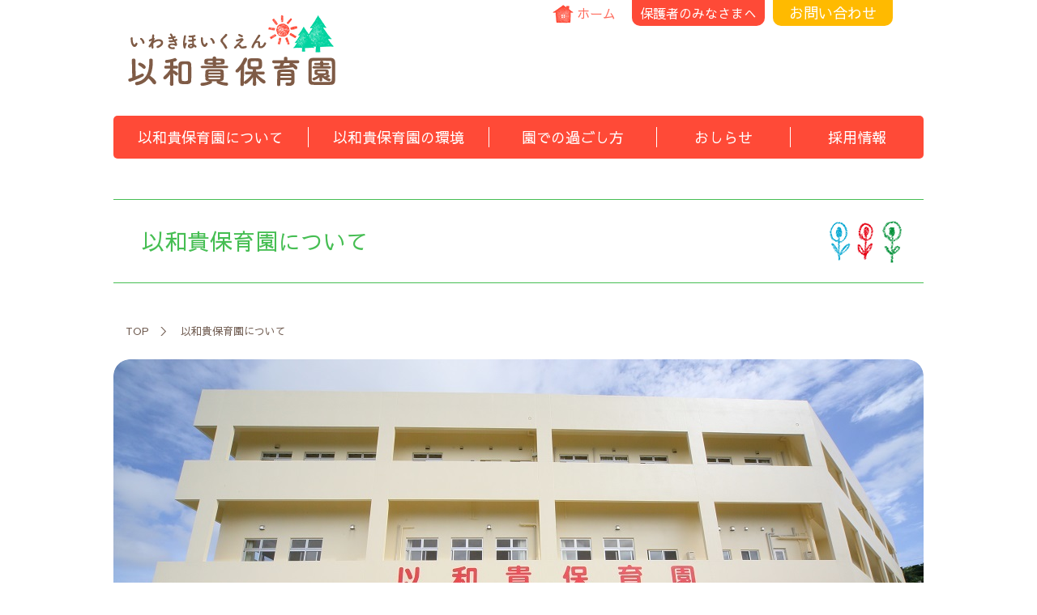

--- FILE ---
content_type: text/html; charset=UTF-8
request_url: https://hoikuen.iwakikai.net/about/
body_size: 6529
content:
<!DOCTYPE HTML>
<html lang="ja">
<head>
<meta http-equiv="Content-Type" content="text/html; charset=UTF-8">
<!--[if IE]>
<meta http-equiv="X-UA-Compatible" content="IE=Edge,chrome=1">
<![endif]-->
<meta name="viewport" content="width=1020">
<!-- WordPressのjQueryを読み込ませない -->
<meta name="format-detection" content="telephone=no">
<link rel="canonical" href="https://hoikuen.iwakikai.net/">
<link rel="stylesheet" href="https://hoikuen.iwakikai.net/admindir/wp-content/themes/hoikuen/jquery.bxslider.css">
<link href="https://maxcdn.bootstrapcdn.com/font-awesome/4.7.0/css/font-awesome.min.css" rel="stylesheet" integrity="sha384-wvfXpqpZZVQGK6TAh5PVlGOfQNHSoD2xbE+QkPxCAFlNEevoEH3Sl0sibVcOQVnN" crossorigin="anonymous">
<link rel="stylesheet" href="https://hoikuen.iwakikai.net/admindir/wp-content/themes/hoikuen/reset.css">
<link rel="stylesheet" href="https://hoikuen.iwakikai.net/admindir/wp-content/themes/hoikuen/style.css">
<link rel="alternate" type="application/rss+xml" title="RSS2.0" href="https://hoikuen.iwakikai.net/feed/">
<link rel="alternate" type="application/rss+xml" title="Atom" href="https://hoikuen.iwakikai.net/feed/atom/">
<link rel="prerender" href="https://hoikuen.iwakikai.net">
<!-- Google Analytics -->
<script>
window.ga=window.ga||function(){(ga.q=ga.q||[]).push(arguments)};ga.l=+new Date;
ga('create', 'UA-70747533-1', 'auto');
ga('send', 'pageview');
</script>
<script async src='//www.google-analytics.com/analytics.js'></script>
<!-- Google Analytics -->


<!--[if lt IE 9]>
<script src="https://hoikuen.iwakikai.net/admindir/wp-content/themes/hoikuen/js/html5shiv.js"></script>
<script src="https://hoikuen.iwakikai.net/admindir/wp-content/themes/hoikuen/js/respond.min.js"></script>
<![endif]-->
<title>以和貴保育園について  |  以和貴保育園</title>
<meta name='robots' content='max-image-preview:large' />
<script type="text/javascript">
/* <![CDATA[ */
window._wpemojiSettings = {"baseUrl":"https:\/\/s.w.org\/images\/core\/emoji\/15.0.3\/72x72\/","ext":".png","svgUrl":"https:\/\/s.w.org\/images\/core\/emoji\/15.0.3\/svg\/","svgExt":".svg","source":{"concatemoji":"https:\/\/hoikuen.iwakikai.net\/admindir\/wp-includes\/js\/wp-emoji-release.min.js"}};
/*! This file is auto-generated */
!function(i,n){var o,s,e;function c(e){try{var t={supportTests:e,timestamp:(new Date).valueOf()};sessionStorage.setItem(o,JSON.stringify(t))}catch(e){}}function p(e,t,n){e.clearRect(0,0,e.canvas.width,e.canvas.height),e.fillText(t,0,0);var t=new Uint32Array(e.getImageData(0,0,e.canvas.width,e.canvas.height).data),r=(e.clearRect(0,0,e.canvas.width,e.canvas.height),e.fillText(n,0,0),new Uint32Array(e.getImageData(0,0,e.canvas.width,e.canvas.height).data));return t.every(function(e,t){return e===r[t]})}function u(e,t,n){switch(t){case"flag":return n(e,"\ud83c\udff3\ufe0f\u200d\u26a7\ufe0f","\ud83c\udff3\ufe0f\u200b\u26a7\ufe0f")?!1:!n(e,"\ud83c\uddfa\ud83c\uddf3","\ud83c\uddfa\u200b\ud83c\uddf3")&&!n(e,"\ud83c\udff4\udb40\udc67\udb40\udc62\udb40\udc65\udb40\udc6e\udb40\udc67\udb40\udc7f","\ud83c\udff4\u200b\udb40\udc67\u200b\udb40\udc62\u200b\udb40\udc65\u200b\udb40\udc6e\u200b\udb40\udc67\u200b\udb40\udc7f");case"emoji":return!n(e,"\ud83d\udc26\u200d\u2b1b","\ud83d\udc26\u200b\u2b1b")}return!1}function f(e,t,n){var r="undefined"!=typeof WorkerGlobalScope&&self instanceof WorkerGlobalScope?new OffscreenCanvas(300,150):i.createElement("canvas"),a=r.getContext("2d",{willReadFrequently:!0}),o=(a.textBaseline="top",a.font="600 32px Arial",{});return e.forEach(function(e){o[e]=t(a,e,n)}),o}function t(e){var t=i.createElement("script");t.src=e,t.defer=!0,i.head.appendChild(t)}"undefined"!=typeof Promise&&(o="wpEmojiSettingsSupports",s=["flag","emoji"],n.supports={everything:!0,everythingExceptFlag:!0},e=new Promise(function(e){i.addEventListener("DOMContentLoaded",e,{once:!0})}),new Promise(function(t){var n=function(){try{var e=JSON.parse(sessionStorage.getItem(o));if("object"==typeof e&&"number"==typeof e.timestamp&&(new Date).valueOf()<e.timestamp+604800&&"object"==typeof e.supportTests)return e.supportTests}catch(e){}return null}();if(!n){if("undefined"!=typeof Worker&&"undefined"!=typeof OffscreenCanvas&&"undefined"!=typeof URL&&URL.createObjectURL&&"undefined"!=typeof Blob)try{var e="postMessage("+f.toString()+"("+[JSON.stringify(s),u.toString(),p.toString()].join(",")+"));",r=new Blob([e],{type:"text/javascript"}),a=new Worker(URL.createObjectURL(r),{name:"wpTestEmojiSupports"});return void(a.onmessage=function(e){c(n=e.data),a.terminate(),t(n)})}catch(e){}c(n=f(s,u,p))}t(n)}).then(function(e){for(var t in e)n.supports[t]=e[t],n.supports.everything=n.supports.everything&&n.supports[t],"flag"!==t&&(n.supports.everythingExceptFlag=n.supports.everythingExceptFlag&&n.supports[t]);n.supports.everythingExceptFlag=n.supports.everythingExceptFlag&&!n.supports.flag,n.DOMReady=!1,n.readyCallback=function(){n.DOMReady=!0}}).then(function(){return e}).then(function(){var e;n.supports.everything||(n.readyCallback(),(e=n.source||{}).concatemoji?t(e.concatemoji):e.wpemoji&&e.twemoji&&(t(e.twemoji),t(e.wpemoji)))}))}((window,document),window._wpemojiSettings);
/* ]]> */
</script>
<style id='wp-emoji-styles-inline-css' type='text/css'>

	img.wp-smiley, img.emoji {
		display: inline !important;
		border: none !important;
		box-shadow: none !important;
		height: 1em !important;
		width: 1em !important;
		margin: 0 0.07em !important;
		vertical-align: -0.1em !important;
		background: none !important;
		padding: 0 !important;
	}
</style>
<link rel='stylesheet' id='wp-block-library-css' href='https://hoikuen.iwakikai.net/admindir/wp-includes/css/dist/block-library/style.min.css' type='text/css' media='all' />
<style id='classic-theme-styles-inline-css' type='text/css'>
/*! This file is auto-generated */
.wp-block-button__link{color:#fff;background-color:#32373c;border-radius:9999px;box-shadow:none;text-decoration:none;padding:calc(.667em + 2px) calc(1.333em + 2px);font-size:1.125em}.wp-block-file__button{background:#32373c;color:#fff;text-decoration:none}
</style>
<style id='global-styles-inline-css' type='text/css'>
:root{--wp--preset--aspect-ratio--square: 1;--wp--preset--aspect-ratio--4-3: 4/3;--wp--preset--aspect-ratio--3-4: 3/4;--wp--preset--aspect-ratio--3-2: 3/2;--wp--preset--aspect-ratio--2-3: 2/3;--wp--preset--aspect-ratio--16-9: 16/9;--wp--preset--aspect-ratio--9-16: 9/16;--wp--preset--color--black: #000000;--wp--preset--color--cyan-bluish-gray: #abb8c3;--wp--preset--color--white: #ffffff;--wp--preset--color--pale-pink: #f78da7;--wp--preset--color--vivid-red: #cf2e2e;--wp--preset--color--luminous-vivid-orange: #ff6900;--wp--preset--color--luminous-vivid-amber: #fcb900;--wp--preset--color--light-green-cyan: #7bdcb5;--wp--preset--color--vivid-green-cyan: #00d084;--wp--preset--color--pale-cyan-blue: #8ed1fc;--wp--preset--color--vivid-cyan-blue: #0693e3;--wp--preset--color--vivid-purple: #9b51e0;--wp--preset--gradient--vivid-cyan-blue-to-vivid-purple: linear-gradient(135deg,rgba(6,147,227,1) 0%,rgb(155,81,224) 100%);--wp--preset--gradient--light-green-cyan-to-vivid-green-cyan: linear-gradient(135deg,rgb(122,220,180) 0%,rgb(0,208,130) 100%);--wp--preset--gradient--luminous-vivid-amber-to-luminous-vivid-orange: linear-gradient(135deg,rgba(252,185,0,1) 0%,rgba(255,105,0,1) 100%);--wp--preset--gradient--luminous-vivid-orange-to-vivid-red: linear-gradient(135deg,rgba(255,105,0,1) 0%,rgb(207,46,46) 100%);--wp--preset--gradient--very-light-gray-to-cyan-bluish-gray: linear-gradient(135deg,rgb(238,238,238) 0%,rgb(169,184,195) 100%);--wp--preset--gradient--cool-to-warm-spectrum: linear-gradient(135deg,rgb(74,234,220) 0%,rgb(151,120,209) 20%,rgb(207,42,186) 40%,rgb(238,44,130) 60%,rgb(251,105,98) 80%,rgb(254,248,76) 100%);--wp--preset--gradient--blush-light-purple: linear-gradient(135deg,rgb(255,206,236) 0%,rgb(152,150,240) 100%);--wp--preset--gradient--blush-bordeaux: linear-gradient(135deg,rgb(254,205,165) 0%,rgb(254,45,45) 50%,rgb(107,0,62) 100%);--wp--preset--gradient--luminous-dusk: linear-gradient(135deg,rgb(255,203,112) 0%,rgb(199,81,192) 50%,rgb(65,88,208) 100%);--wp--preset--gradient--pale-ocean: linear-gradient(135deg,rgb(255,245,203) 0%,rgb(182,227,212) 50%,rgb(51,167,181) 100%);--wp--preset--gradient--electric-grass: linear-gradient(135deg,rgb(202,248,128) 0%,rgb(113,206,126) 100%);--wp--preset--gradient--midnight: linear-gradient(135deg,rgb(2,3,129) 0%,rgb(40,116,252) 100%);--wp--preset--font-size--small: 13px;--wp--preset--font-size--medium: 20px;--wp--preset--font-size--large: 36px;--wp--preset--font-size--x-large: 42px;--wp--preset--spacing--20: 0.44rem;--wp--preset--spacing--30: 0.67rem;--wp--preset--spacing--40: 1rem;--wp--preset--spacing--50: 1.5rem;--wp--preset--spacing--60: 2.25rem;--wp--preset--spacing--70: 3.38rem;--wp--preset--spacing--80: 5.06rem;--wp--preset--shadow--natural: 6px 6px 9px rgba(0, 0, 0, 0.2);--wp--preset--shadow--deep: 12px 12px 50px rgba(0, 0, 0, 0.4);--wp--preset--shadow--sharp: 6px 6px 0px rgba(0, 0, 0, 0.2);--wp--preset--shadow--outlined: 6px 6px 0px -3px rgba(255, 255, 255, 1), 6px 6px rgba(0, 0, 0, 1);--wp--preset--shadow--crisp: 6px 6px 0px rgba(0, 0, 0, 1);}:where(.is-layout-flex){gap: 0.5em;}:where(.is-layout-grid){gap: 0.5em;}body .is-layout-flex{display: flex;}.is-layout-flex{flex-wrap: wrap;align-items: center;}.is-layout-flex > :is(*, div){margin: 0;}body .is-layout-grid{display: grid;}.is-layout-grid > :is(*, div){margin: 0;}:where(.wp-block-columns.is-layout-flex){gap: 2em;}:where(.wp-block-columns.is-layout-grid){gap: 2em;}:where(.wp-block-post-template.is-layout-flex){gap: 1.25em;}:where(.wp-block-post-template.is-layout-grid){gap: 1.25em;}.has-black-color{color: var(--wp--preset--color--black) !important;}.has-cyan-bluish-gray-color{color: var(--wp--preset--color--cyan-bluish-gray) !important;}.has-white-color{color: var(--wp--preset--color--white) !important;}.has-pale-pink-color{color: var(--wp--preset--color--pale-pink) !important;}.has-vivid-red-color{color: var(--wp--preset--color--vivid-red) !important;}.has-luminous-vivid-orange-color{color: var(--wp--preset--color--luminous-vivid-orange) !important;}.has-luminous-vivid-amber-color{color: var(--wp--preset--color--luminous-vivid-amber) !important;}.has-light-green-cyan-color{color: var(--wp--preset--color--light-green-cyan) !important;}.has-vivid-green-cyan-color{color: var(--wp--preset--color--vivid-green-cyan) !important;}.has-pale-cyan-blue-color{color: var(--wp--preset--color--pale-cyan-blue) !important;}.has-vivid-cyan-blue-color{color: var(--wp--preset--color--vivid-cyan-blue) !important;}.has-vivid-purple-color{color: var(--wp--preset--color--vivid-purple) !important;}.has-black-background-color{background-color: var(--wp--preset--color--black) !important;}.has-cyan-bluish-gray-background-color{background-color: var(--wp--preset--color--cyan-bluish-gray) !important;}.has-white-background-color{background-color: var(--wp--preset--color--white) !important;}.has-pale-pink-background-color{background-color: var(--wp--preset--color--pale-pink) !important;}.has-vivid-red-background-color{background-color: var(--wp--preset--color--vivid-red) !important;}.has-luminous-vivid-orange-background-color{background-color: var(--wp--preset--color--luminous-vivid-orange) !important;}.has-luminous-vivid-amber-background-color{background-color: var(--wp--preset--color--luminous-vivid-amber) !important;}.has-light-green-cyan-background-color{background-color: var(--wp--preset--color--light-green-cyan) !important;}.has-vivid-green-cyan-background-color{background-color: var(--wp--preset--color--vivid-green-cyan) !important;}.has-pale-cyan-blue-background-color{background-color: var(--wp--preset--color--pale-cyan-blue) !important;}.has-vivid-cyan-blue-background-color{background-color: var(--wp--preset--color--vivid-cyan-blue) !important;}.has-vivid-purple-background-color{background-color: var(--wp--preset--color--vivid-purple) !important;}.has-black-border-color{border-color: var(--wp--preset--color--black) !important;}.has-cyan-bluish-gray-border-color{border-color: var(--wp--preset--color--cyan-bluish-gray) !important;}.has-white-border-color{border-color: var(--wp--preset--color--white) !important;}.has-pale-pink-border-color{border-color: var(--wp--preset--color--pale-pink) !important;}.has-vivid-red-border-color{border-color: var(--wp--preset--color--vivid-red) !important;}.has-luminous-vivid-orange-border-color{border-color: var(--wp--preset--color--luminous-vivid-orange) !important;}.has-luminous-vivid-amber-border-color{border-color: var(--wp--preset--color--luminous-vivid-amber) !important;}.has-light-green-cyan-border-color{border-color: var(--wp--preset--color--light-green-cyan) !important;}.has-vivid-green-cyan-border-color{border-color: var(--wp--preset--color--vivid-green-cyan) !important;}.has-pale-cyan-blue-border-color{border-color: var(--wp--preset--color--pale-cyan-blue) !important;}.has-vivid-cyan-blue-border-color{border-color: var(--wp--preset--color--vivid-cyan-blue) !important;}.has-vivid-purple-border-color{border-color: var(--wp--preset--color--vivid-purple) !important;}.has-vivid-cyan-blue-to-vivid-purple-gradient-background{background: var(--wp--preset--gradient--vivid-cyan-blue-to-vivid-purple) !important;}.has-light-green-cyan-to-vivid-green-cyan-gradient-background{background: var(--wp--preset--gradient--light-green-cyan-to-vivid-green-cyan) !important;}.has-luminous-vivid-amber-to-luminous-vivid-orange-gradient-background{background: var(--wp--preset--gradient--luminous-vivid-amber-to-luminous-vivid-orange) !important;}.has-luminous-vivid-orange-to-vivid-red-gradient-background{background: var(--wp--preset--gradient--luminous-vivid-orange-to-vivid-red) !important;}.has-very-light-gray-to-cyan-bluish-gray-gradient-background{background: var(--wp--preset--gradient--very-light-gray-to-cyan-bluish-gray) !important;}.has-cool-to-warm-spectrum-gradient-background{background: var(--wp--preset--gradient--cool-to-warm-spectrum) !important;}.has-blush-light-purple-gradient-background{background: var(--wp--preset--gradient--blush-light-purple) !important;}.has-blush-bordeaux-gradient-background{background: var(--wp--preset--gradient--blush-bordeaux) !important;}.has-luminous-dusk-gradient-background{background: var(--wp--preset--gradient--luminous-dusk) !important;}.has-pale-ocean-gradient-background{background: var(--wp--preset--gradient--pale-ocean) !important;}.has-electric-grass-gradient-background{background: var(--wp--preset--gradient--electric-grass) !important;}.has-midnight-gradient-background{background: var(--wp--preset--gradient--midnight) !important;}.has-small-font-size{font-size: var(--wp--preset--font-size--small) !important;}.has-medium-font-size{font-size: var(--wp--preset--font-size--medium) !important;}.has-large-font-size{font-size: var(--wp--preset--font-size--large) !important;}.has-x-large-font-size{font-size: var(--wp--preset--font-size--x-large) !important;}
:where(.wp-block-post-template.is-layout-flex){gap: 1.25em;}:where(.wp-block-post-template.is-layout-grid){gap: 1.25em;}
:where(.wp-block-columns.is-layout-flex){gap: 2em;}:where(.wp-block-columns.is-layout-grid){gap: 2em;}
:root :where(.wp-block-pullquote){font-size: 1.5em;line-height: 1.6;}
</style>
<link rel="https://api.w.org/" href="https://hoikuen.iwakikai.net/wp-json/" /><link rel="alternate" title="JSON" type="application/json" href="https://hoikuen.iwakikai.net/wp-json/wp/v2/pages/14" /><link rel="canonical" href="https://hoikuen.iwakikai.net/about/" />
<link rel='shortlink' href='https://hoikuen.iwakikai.net/?p=14' />
<link rel="alternate" title="oEmbed (JSON)" type="application/json+oembed" href="https://hoikuen.iwakikai.net/wp-json/oembed/1.0/embed?url=https%3A%2F%2Fhoikuen.iwakikai.net%2Fabout%2F" />
<link rel="alternate" title="oEmbed (XML)" type="text/xml+oembed" href="https://hoikuen.iwakikai.net/wp-json/oembed/1.0/embed?url=https%3A%2F%2Fhoikuen.iwakikai.net%2Fabout%2F&#038;format=xml" />
<link rel="icon" href="https://hoikuen.iwakikai.net/admindir/wp-content/uploads/2020/04/cropped-2820fc09a638ba6f834177785d2259d7-32x32.png" sizes="32x32" />
<link rel="icon" href="https://hoikuen.iwakikai.net/admindir/wp-content/uploads/2020/04/cropped-2820fc09a638ba6f834177785d2259d7-192x192.png" sizes="192x192" />
<link rel="apple-touch-icon" href="https://hoikuen.iwakikai.net/admindir/wp-content/uploads/2020/04/cropped-2820fc09a638ba6f834177785d2259d7-180x180.png" />
<meta name="msapplication-TileImage" content="https://hoikuen.iwakikai.net/admindir/wp-content/uploads/2020/04/cropped-2820fc09a638ba6f834177785d2259d7-270x270.png" />
</head>
<body class="page-template-default page page-id-14 page-parent">
<header id="header" class="l-header">
<div class="header-inner">
<h1 class="l-header-logo"><a href="https://hoikuen.iwakikai.net"><img src="https://hoikuen.iwakikai.net/admindir/wp-content/themes/hoikuen/images/common/hd-logo.png" alt="以和貴保育園"></a></h1>
<ul class="l-lo-nav u-d-pc">
<li><a href="https://hoikuen.iwakikai.net">ホーム</a></li>
<li><a href="https://hoikuen.iwakikai.net/guardian/">保護者のみなさまへ</a></li>
<li><a href="https://hoikuen.iwakikai.net/contact/">お問い合わせ</a></li>
</ul>
<div class="navToggle u-d-sp">
<span></span><span></span><span></span><span>MENU</span>
</div><!-- navToggle -->
</div><!-- header-inner -->
</header>

<nav class="l-gl-nav u-d-pc">
<ul>
<li><a href="https://hoikuen.iwakikai.net/about/"><span>以和貴保育園について</span></a></li>
<li><a href="https://hoikuen.iwakikai.net/environment/"><span>以和貴保育園の環境</span></a></li>
<li><a href="https://hoikuen.iwakikai.net/spend/"><span>園での過ごし方</span></a></li>
<li><a href="https://hoikuen.iwakikai.net/category/news/"><span>おしらせ</span></a></li>
<li><a href="https://iwakikai.net/recruit/#iwakinursery01" target="_blank"><span>採用情報</span></a></li>
</ul>
</nav>

<nav class="globalMenuSp u-d-sp">
<ul>
<li><a href="https://hoikuen.iwakikai.net/about/"><span>以和貴保育園について</span></a></li>
<li><a href="https://hoikuen.iwakikai.net/environment/"><span>以和貴保育園の環境</span></a></li>
<li><a href="https://hoikuen.iwakikai.net/spend/"><span>園での過ごし方</span></a></li>
<li><a href="https://iwakikai.net/recruit/#iwakinursery01" target="_blank"><span>採用情報</span></a></li>
<li><a href="https://hoikuen.iwakikai.net/news/"><span>保育園からのおしらせ</span></a></li>
<li><a href="https://hoikuen.iwakikai.net/guardian/"><span>保護者のみなさまへ</span></a></li>
<li><a href="https://hoikuen.iwakikai.net/about/access/"><span>アクセス</span></a></li>
<li><a href="https://hoikuen.iwakikai.net/contact/"><span>お問い合わせ</span></a></li>
<li><a href="https://iwakikai.net/privacypolicy" target="_blank"><span>プライバシーポリシー</span></a></li>
<li><a href="https://hoikuen.iwakikai.net/sitemap/"><span>サイトマップ</span></a></li>
</ul>
</nav>
<div class="l-cat-tit">
<h2 class="c-hl2-2">以和貴保育園について</h2>
</div><!-- /l-cat-tit -->

<ul class="l-breadcrumb u-cf u-d-pc"><li ><a href="https://hoikuen.iwakikai.net/" class="home"><span>TOP</span></a></li><li><span>以和貴保育園について</span></li></ul>
<div class="l-main layer about">
<p class="l-cat-img"><img decoding="async" src="https://hoikuen.iwakikai.net/admindir/wp-content/themes/hoikuen/images/about/cat-img.png" alt="以和貴保育園について"></p>
<ul class="l-index-menu02">
<li><a href="/about/important/"><img decoding="async" src="https://hoikuen.iwakikai.net/admindir/wp-content/themes/hoikuen/images/index/index-img04.png" alt="大切にしていること"><br><span>大切にしていること</span></a></li>
<li><a href="/about/overview/"><img decoding="async" src="https://hoikuen.iwakikai.net/admindir/wp-content/themes/hoikuen/images/index/index-img05.png" alt="保育園概要"><br><span>保育園概要</span></a></li>
<li><a href="/about/health-safety/"><img decoding="async" src="https://hoikuen.iwakikai.net/admindir/wp-content/themes/hoikuen/images/index/index-img06.png" alt="安全衛生への取り組み"><br><span>安全衛生への取り組み</span></a></li>
<li><a href="/about/access/"><img decoding="async" src="https://hoikuen.iwakikai.net/admindir/wp-content/themes/hoikuen/images/index/index-img07.png" alt="アクセス"><br><span>アクセス</span></a></li>
<li><a href="/about/faq/"><img decoding="async" src="https://hoikuen.iwakikai.net/admindir/wp-content/themes/hoikuen/images/index/index-img08.png" alt="よくあるご質問"><br><span>よくあるご質問</span></a></li>
<li><a href="/admindir/wp-content/themes/hoikuen/pdf/R6Guide.pdf" target="_blank" rel="noopener"><img decoding="async" src="https://hoikuen.iwakikai.net/admindir/wp-content/themes/hoikuen/images/index/index-img16.png" alt="重要事項説明書" /><br><span>重要事項説明書</span></a></li>
</ul>


</div><!-- /l-main -->
<p class="l-page-top"><a href="#header"><img src="https://hoikuen.iwakikai.net/admindir/wp-content/themes/hoikuen/images/common/page-top.png" alt="ページトップへ"></a></p>
<footer class="l-footer">
<div class="l-footer-inner">
<div class="l-footer-container">
<p class="l-footer-logo u-fl-l"><a href="https://hoikuen.iwakikai.net"><img src="https://hoikuen.iwakikai.net/admindir/wp-content/themes/hoikuen/images/common/ft-logo.png" alt="以和貴保育園"></a></p>
<ul class="u-fl-l u-d-pc">
<li class="c-ar-r"><a href="https://hoikuen.iwakikai.net/about/">以和貴保育園について</a></li>
<li class="c-ar-r"><a href="https://hoikuen.iwakikai.net/environment/">以和貴保育園の環境</a></li>
<li class="c-ar-r"><a href="https://hoikuen.iwakikai.net/spend/">園での過ごし方</a></li>
</ul>
<ul class="u-fl-l u-d-pc">
<li class="c-ar-r"><a href="https://iwakikai.net/recruit/#iwakinursery01" target="_blank">採用情報</a></li>
<li class="c-ar-r"><a href="https://hoikuen.iwakikai.net/news/">保育園からのおしらせ</a></li>
<li class="c-ar-r"><a href="https://hoikuen.iwakikai.net/guardian/">保護者のみなさまへ</a></li>
</ul>
<ul class="u-fl-l u-d-pc">
<li class="c-ar-r"><a href="https://hoikuen.iwakikai.net/about/access/">アクセス</a></li>
<li class="c-ar-r"><a href="https://hoikuen.iwakikai.net/contact/">お問い合わせ</a></li>
<li class="c-ar-r"><a href="https://iwakikai.net/privacypolicy" target="_blank">プライバシーポリシー</a></li>
<li class="c-ar-r"><a href="https://hoikuen.iwakikai.net/sitemap/">サイトマップ</a></li>
</ul>
</div>
<p class="l-footer-info u-ta-c"><span class="l-footer-tel">電話：<a href="tel:0989487019">098-949-7770</a></span>　FAX：098-948-7019<br class="u-d-sp"><span class="l-footer-post">〒901-0619 沖縄県南城市玉城字屋嘉部79番地2</span></p>
<h3 class="u-ta-c u-fs18 u-d-pc">以和貴会グループ</h3>
<div class="l-footer-nav u-d-pc">
<ul>
<li class="c-ar-r"><a href="https://iwakikai.net/nishizaki/" target="_blank">西崎病院</a></li>
<li class="c-ar-r"><a href="https://iwakikai.net/welfare-service/asahi/nursinghome-asahi" target="_blank">特別養護老人ホーム朝日の家</a></li>
</ul>
<ul>
<li class="c-ar-r"><a href="https://iwakikai.net/sakurabia/" target="_blank">介護老人保健施設サクラビア</a></li>
<li class="c-ar-r"><a href="https://iwakikai.net/welfare-service/sophiar/disabilitysupport-sophiar" target="_blank">障害者支援施設 ソフィア</a></li>
</ul>
<ul>
<li class="c-ar-r"><a href="https://iwakikai.net/dayservice-nishizaki/" target="_blank">デイサービスセンター西崎</a></li>
<li class="c-ar-r"><a href="https://iwakikai.net/welfare-service/sophiar/disabilityrehabilitation-sophiar" target="_blank">障害者支援施設 更生ソフィア</a></li>
</ul>
<ul>
<li class="c-ar-r"><a href="https://iwakikai.net/zaitaku-nishizaki/" target="_blank">住宅総合センター西崎</a></li>
<li class="c-ar-r"><a href="https://iwakikai.net/mebukien/" target="_blank">めぶき園</a></li>
</ul>
</div><!-- /l-footer-nav -->
<ul class="acordion u-d-sp">
<li><!--h3--><span class="trigger none-submenu">以和貴会グループ</span><!--/h3-->
<ul class="submenu">
<li><a href="https://iwakikai.net/nishizaki/" target="_blank" class="c-ar-r">西崎病院</a></li>
<li><a href="https://iwakikai.net/sakurabia/" target="_blank" class="c-ar-r">介護老人保健施設サクラビア</a></li>
<li><a href="https://iwakikai.net/dayservice-nishizaki/" target="_blank" class="c-ar-r">デイサービスセンター西崎</a></li>
<li><a href="https://iwakikai.net/zaitaku-nishizaki/" target="_blank" class="c-ar-r">住宅総合センター西崎</a></li>
<li><a href="https://iwakikai.net/welfare-service/asahi/nursinghome-asahi" target="_blank" class="c-ar-r">特別養護老人ホーム朝日の家</a></li>
<li><a href="https://iwakikai.net/welfare-service/sophiar/disabilitysupport-sophiar" target="_blank" class="c-ar-r">障害者支援施設 ソフィア</a></li>
<li><a href="https://iwakikai.net/welfare-service/sophiar/disabilityrehabilitation-sophiar" target="_blank" class="c-ar-r">障害者支援施設 更生ソフィア</a></li>
<li><a href="https://iwakikai.net/mebukien/" target="_blank" class="c-ar-r">めぶき園</a></li>
</ul>
</li>
</ul>
<p class="u-ta-r l-copy"><small>Copyright &copy; 2004-2007 All rights are reserved by Iwakikai.</small></p>
</div><!-- /l-footer-inner -->
</footer>
<script src="https://ajax.googleapis.com/ajax/libs/jquery/1.12.4/jquery.min.js"></script>
<script src="https://hoikuen.iwakikai.net/admindir/wp-content/themes/hoikuen/js/function.js"></script>
<script src="https://hoikuen.iwakikai.net/admindir/wp-content/themes/hoikuen/js/jquery.bxslider.min.js"></script>






</body>
</html>

--- FILE ---
content_type: text/css
request_url: https://hoikuen.iwakikai.net/admindir/wp-content/themes/hoikuen/reset.css
body_size: 788
content:
/* http://meyerweb.com/eric/tools/css/reset/ 
   v2.0 | 20110126
   License: none (public domain)
*/

html, body, div, span, applet, object, iframe,
h1, h2, h3, h4, h5, h6, p, blockquote, pre,
a, abbr, acronym, address, big, cite, code,
del, dfn, em, img, ins, kbd, q, s, samp,
small, strike, strong, sub, sup, tt, var,
b, u, i, center,
dl, dt, dd, ol, ul, li,
fieldset, form, label, legend,
table, caption, tbody, tfoot, thead, tr, th, td,
article, aside, canvas, details, embed, 
figure, figcaption, footer, header, hgroup, 
menu, nav, output, ruby, section, summary,
time, mark, audio, video {
	margin: 0;
	padding: 0;
	border: 0;
	font-size: 100%;
	font: inherit;
	vertical-align: baseline;
}
/* HTML5 display-role reset for older browsers */
article, aside, details, figcaption, figure, 
footer, header, hgroup, menu, nav, section {
	display: block;
}
body {
	line-height: 1;
}
ol, ul {
	list-style: none;
}
blockquote, q {
	quotes: none;
}
blockquote:before, blockquote:after,
q:before, q:after {
	content: '';
	content: none;
}
table {
	border-collapse: collapse;
	border-spacing: 0;
}
input, select {
    vertical-align:middle;
}
/*
 * Sawarabi Gothic (Japanese) https://fonts.google.com/earlyaccess
 */
@font-face {
  font-family: 'Sawarabi Gothic';
  font-style: normal;
  font-weight: 400;
  src: url(//fonts.gstatic.com/ea/sawarabigothic/v1/SawarabiGothic-Regular.eot);
  src: url(//fonts.gstatic.com/ea/sawarabigothic/v1/SawarabiGothic-Regular.eot?#iefix) format('embedded-opentype'),
       url(//fonts.gstatic.com/ea/sawarabigothic/v1/SawarabiGothic-Regular.woff2) format('woff2'),
       url(//fonts.gstatic.com/ea/sawarabigothic/v1/SawarabiGothic-Regular.woff) format('woff'),
       url(//fonts.gstatic.com/ea/sawarabigothic/v1/SawarabiGothic-Regular.ttf) format('truetype');
}

--- FILE ---
content_type: text/css
request_url: https://hoikuen.iwakikai.net/admindir/wp-content/themes/hoikuen/style.css
body_size: 9030
content:
@charset "utf-8";

/*
Theme Name: 以和貴会保育園
Description:  WordPress Theme
Version: 1.0
Author: 丸正印刷
*/

/* ============================================================
	Foundation サイト全体で適用される各要素のリセット
=============================================================== */

/* Base
=============================================================== */
html {
	font-size:62.5%;/* 10px */
}
body {
	color:#725e53;
	font-family:"Sawarabi Gothic", "ヒラギノ角ゴ ProN W3", "Hiragino Kaku Gothic ProN", "游ゴシック", YuGothic, "メイリオ", Meiryo, sans-serif;
	font-size:1.6rem;
	line-height:1.5;
}
.home {
	background:url(images/index/slider-bg.gif) repeat-x left 516px;
}
input, select, textarea {
	font-family:inherit;
	font-size:inherit;
}
input:focus, textarea:focus {
	background:#fbfbfb;
}
a {
	color:#725e53;
	text-decoration:none;
	/*-webkit-transition:0.5s;
	-moz-transition:0.5s;
	-o-transition:0.5s;
	-ms-transition:0.5s;*/
	transition:0.5s;
}
a:hover {
	color:#725e53;
	text-decoration:none;
}
a:active, a:focus {
	outline:none;
}
a[href^="tel:"] {
	cursor:default;
}

/* ============================================================
	Layout ページを構成するレイアウトパーツ
=============================================================== */

/* Header
=============================================================== */
.l-header {
	margin:0 auto 30px;
	max-width:1000px;
}
.l-header .l-header-logo {
	float:left;
	margin:18px 0 0 18px;
}
.l-header .l-lo-nav {
	float:right;
	margin-right:38px;
}
.l-header .l-lo-nav li {
	float:left;
}
.l-header .l-lo-nav li:nth-child(1):before {
	content:url(images/common/home-icon.png);
	position:relative;
	top:6px;
	right:4px;
}
.l-header .l-lo-nav li:nth-child(1){
	margin-right:20px;
}
.l-header .l-lo-nav li:nth-child(1) img {
	vertical-align:middle;
}
.l-header .l-lo-nav li:nth-child(1) a {
	color:#fe6b5c;
}
.l-header .l-lo-nav li:nth-child(2){
	background:#fe4a37;
	margin-right:10px;
	text-align:center;
}
.l-header .l-lo-nav li:nth-child(3){
	background:#ffba00;
	font-size:1.8rem;
	text-align:center;
}
.l-header .l-lo-nav li:nth-child(2),
.l-header .l-lo-nav li:nth-child(3){
	border-bottom-right-radius:10px;
    border-bottom-left-radius:10px;
	height:32px;
	line-height:32px;
}
.l-header .l-lo-nav li:nth-child(2) a,
.l-header .l-lo-nav li:nth-child(3) a {
	color:#fff;
	display:block;
}
.l-header .l-lo-nav li:nth-child(2) a {
	padding:0 10px;
}
.l-header .l-lo-nav li:nth-child(3) a {
	padding:0 20px;
}

/* Global Navi
=============================================================== */
.l-gl-nav {
	background:#ff4a37;
	border-radius:5px;
	font-size:1.8rem;
	margin:0 auto 35px;
	width:1000px;
}
.l-gl-nav ul li {
	float:left;
	text-align:center;
}
.l-gl-nav ul li span {
	border-right:1px solid #fff;
	padding:0 30px;
}
.l-gl-nav ul li:nth-child(3) span {
	padding:0 40px;
}
.l-gl-nav ul li:nth-child(4) span,
.l-gl-nav ul li:nth-child(5) span {
	padding:0 46px;
}
.l-gl-nav ul li:nth-child(5) span {
	border-right:none;
}
.l-gl-nav ul li a {
	color:#fff;
	display:block;
	padding:13px 0;
}

/* slide-img
=============================================================== */
.slide-img {
     min-width:1000px;
     overflow:hidden !important;
     
}
.slide-img .bx-viewport {
     background:transparent !important;
     overflow:visible !important;
     height:480px !important;
}
.slide-img .bx-wrapper {
    margin:0 auto 24px;
}
.slide-img .bx-wrapper .bx-prev,
.slide-img .bx-wrapper .bx-prev:hover {
    background:url(images/index/prev-icon.png) no-repeat;
    left:-53px !important;
}
.slide-img .bx-wrapper .bx-next,
.slide-img .bx-wrapper .bx-next:hover {
	background:url(images/index/next-icon.png) no-repeat;
    right:-53px !important;
}
.slide-img .bx-wrapper .bx-controls-direction a {
	position:absolute;
	top:50%;
	margin-top:-73px;
	outline:0;
	width:101px;
	height:101px;
	z-index:1;
}
.slide-img .bxslider {
	text-align:center;
}
.slide-img .bxslider li {
	margin-right:50px;
}

.l-lead-area {
	margin:0 auto 50px;
    width:920px;
	position:relative;
	top:-100px;
}
.l-lead {
	color:#fff;
	font-size:2.8rem;
	position:relative;
    top:100px;
}
.l-overview-img {
    position:absolute;
    top:-175px;
    right:-120px;
}
.l-flower-icon {
	position:absolute;
    top:162px;
}

/* Cat-tit
=============================================================== */
.l-cat-tit {
	margin:50px auto 25px;
	max-width:1000px;
}

/* Breadcrumb
=============================================================== */
.l-breadcrumb {
	font-size:1.3rem;
	margin:0 auto 25px;
	max-width:1000px;
}
.l-breadcrumb li {
	float:left;
}
.l-breadcrumb li:first-child {
	margin-left:15px;
}
.l-breadcrumb li:last-child {
	margin-right:0;
}
.l-breadcrumb li:not(:last-child)::after {
    content:"＞";
    margin:0 13px;
}

/* Main
=============================================================== */
.l-index-menu {
	margin:100px auto 50px;
	max-width:920px;
	text-align:center;
}
.l-index-menu li {
	float:left;
	margin-right:40px;
	max-width:280px;
}
.l-index-menu li:nth-child(3){
	margin-right:0;
}
.l-index-menu span {
	color:#fe4a37;
	font-size:2rem;
}
.l-index-menu li:nth-child(3) span {
	margin-top:10px;
}
.l-index-menu li:nth-child(1) img,
.l-index-menu li:nth-child(2) img {
	margin-bottom:20px;
}
.l-index-menu li:nth-child(3) img {
	margin-bottom:10px;
}
.l-index-news {
	background:url(images/index/news-bg.jpg) no-repeat center;
	background-size:cover;
	height:600px;
	margin-bottom:85px;
	padding-top:90px;
	position:relative;
}
.l-index-news section {
	background:#fff;
	border-radius:10px;
	opacity:0.8;
	margin:0 auto;
	padding:45px 70px 45px 90px;
	max-width:660px;
}
.l-index-news dl dt {
    clear:left;
    float:left;
    max-width:120px;
}
.l-index-news dl dd { 
    margin:0 0 30px 120px;
}
.l-index-news .l-to-list {
	max-width:820px;
    position:absolute;
    bottom:0;
    right:0;
    left:0;
    margin:auto;
}
.l-index-news .l-to-list p {
	background:#fff;
	border-top-right-radius:10px;
    border-top-left-radius:10px;
	font-size:1.8rem;
	margin-bottom:0;
	width:220px;
	height:60px;
}
.l-index-news .l-to-list p:after {
	content:url(images/common/arrow-icon.png);
	position:relative;
    top:-38px;
    right:-183px;
}
.l-index-news .l-to-list p a {
	color:#fe6150;
	display:block;
	padding:15px 0 15px 17px;
}
.l-index-menu02 {
	margin: 0 auto 50px;
	max-width: 920px;
	display: grid;
	grid-template-columns: repeat(3, 1fr);
	gap: 6% 3%;
}
.l-index-menu02 li {
	border:3px solid #fe6150;
	border-radius:10px;
	text-align:center;
}
.l-index-menu02 li a {
	display:block;
	padding:30px 20px;
}
.l-index-menu02 span {
	color:#fe6656;
	font-size:2.2rem;
}
.l-index-menu03 {
	margin:0 auto 70px;
	max-width:920px;
}
.l-index-menu03 li {
	float:left;
	margin-right:40px;
}
.l-index-menu03 li:last-child {
	margin-right:0;
}
.l-main.layer {
	margin:0 auto 187px;
	max-width:1000px;
}
.l-cat-img {
	margin-bottom:55px;
}
.l-main-sec {
	margin:0 auto 60px;
	max-width:680px;
}
.l-main-sec02 {
	margin:0 auto 60px;
	max-width:840px;
}
.l-page-nav {
	font-size: 1.7rem;
	margin: 0 auto;
	max-width: 720px;
	display: grid;
	grid-template-columns: repeat(3, 1fr);
	gap: 20px;
}
.l-page-nav li {
	/*float:left;
	margin-right:1.2%;
	width:19%;
	*/
	text-align:center;
}
.l-page-nav li:last-child,
.l-page-nav02 li:last-child,
.l-page-nav03 li:last-child,
.l-page-nav04 li:last-child {
	margin-right:0;
}
.l-page-nav li a,
.l-page-nav02 li a,
.l-page-nav03 li a,
.l-page-nav04 li a {
	background:#fe4a37;
	border:1px solid #fe4a37;
	border-radius:10px;
	color:#fff;
	display:block;
	padding:30px 0;
}
.l-page-nav li a:hover,
.l-page-nav02 li a:hover,
.l-page-nav03 li a:hover,
.l-page-nav04 li a:hover {
	background:#fff;
	border:1px solid #fe4a37;
	color:#fe4a37;
}

.l-page-nav02,
.l-page-nav04 {
	font-size:1.7rem;
	margin:100px auto 0;
	max-width:380px;
}
.l-page-nav02 li,
.l-page-nav04 li {
	float:left;
	margin-right:3.5%;
	text-align:center;
	width:48%;
}
.l-page-nav02 li:last-child a {
	padding:17.5px 0;
}

.l-page-nav03 {
	font-size:1.7rem;
	margin:100px auto 0;
	max-width:600px;
}
.l-page-nav03 li {
	float:left;
	margin-right:3.5%;
	text-align:center;
	width:30%;
}
.l-page-nav04 li:first-child a {
	padding:17.5px 0;
}


/* Page-top
=============================================================== */
.l-page-top {
    max-width:920px;
    margin:0 auto;
    text-align:right;
	height:77px;
}

/* Footer
=============================================================== */
.l-footer {
	background:#fff2cf;
	height:auto;
	padding-bottom:15px;
	width:100%;
}
.l-footer-inner {
	margin:0 auto;
	max-width:1000px;
}
.l-page-top p {
	margin:-77px 40px 0 0;
}
.l-footer-logo {
	margin:35px 75px 0 20px;
}
.l-footer-container ul {
	margin:45px 75px 0 0;
	font-size:1.5rem;
}
.l-footer-container ul li {
	margin-bottom:15px;
}
.l-footer-container ul:last-child {
	margin-right:0;
}
.l-footer-info {
	border-top:1px solid #e8d8ac;
	border-bottom:1px solid #e8d8ac;
	margin:10px 0 15px;
	padding:25px 0;
}
.l-footer-tel {
	font-size:2rem;
}
.l-footer-post {
	margin-left:1em;
}
.l-footer-nav {
	margin:30px auto 40px;
    width:837px;
}
.l-footer-nav ul {
	float:left;
	margin-right:30px;
}
.l-footer-nav ul:last-child {
	margin-right:0;
}
.l-footer-nav li {
	margin-bottom:15px;
	font-size:1.4rem;
}
.l-footer small {
	font-size:1.2rem;
	margin-right:30px;
}

/* ============================================================
	Object ページをまたいで使われる各種パーツ
=============================================================== */

/* Component 汎用性が高く、再利用可能なモジュール
=============================================================== */

/* Pagination
--------------------------------------------------------------- */
.c-pagenation {
    margin:50px 0;
	text-align:center;
}
.c-pagenation ul {
    display:inline-block;
}
.c-pagenation:after, .c-pagenation ul:after {
    clear:both;
    content:".";
    display:block;
    height:0;
    visibility:hidden;
}
.c-pagenation ul {
    margin:0;
}
.c-pagenation li {
    float:left;
    list-style:none outside none;
    margin-left:3px;
}
.c-pagenation li:first-child {
    margin-left:0;
}
.c-pagenation li.active {
    background-color:#ffba00;
    border-radius:3px;
    color:#fff;
    /*cursor:not-allowed;*/
    padding:10px 20px;
}
.c-pagenation li a {
    background:none repeat scroll 0 0 #fe4a37;
    border-radius:3px;
    color:#fff;
    display:block;
    padding:10px 20px;
    text-decoration:none;
    text-shadow:0 -1px 0 rgba(0, 0, 0, 0.2);
}
.c-pagenation li a:hover {
    background-color:#ffba00;
    color:#fff;
    opacity:0.8;
    transition-duration:500ms;
    transition-property:all;
    transition-timing-function:ease;
}

/* Arrow
--------------------------------------------------------------- */
.c-ar-l:before {
	content:"\f104";
	font-family:FontAwesome;
	margin-right:5px;
}
.c-ar-r:before {
	content:"\f105";
	font-family:FontAwesome;
	margin-right:8px;
}
.c-ar-u:before {
	content:"\f106";
	font-family:FontAwesome;
	margin-right:5px;
}
.c-ar-d:before {
	content:"\f107";
	font-family:FontAwesome;
	margin-right:5px;
}

/* Column
--------------------------------------------------------------- */
.c-column2 {
	float:left;
	margin:0 5% 5% 0;
	width:50%;
}
.c-column3 {
	float:left;
	margin:0 5% 5% 0;
	width:30%;
}
.c-column4 {
	float:left;
	margin:0 5% 5% 0;
	width:25%;
}
.c-column5 {
	float:left;
	margin:0 5% 5% 0;
	width:20%;
}
.c-column2:nth-child(2),
.c-column3:nth-child(3),
.c-column4:nth-child(4),
.c-column5:nth-child(5){
	margin-right:0;
}

/* Accordion
--------------------------------------------------------------- */
/*.c-accordion dt {
    background-color:#9CF;
    margin-bottom:1px solid #fff;
    padding:10px;
    color:#fff;
    cursor:pointer;
	position: relative;
}
.c-accordion dt:before {
	display:block;
	content:"";
	position:absolute;
	-webkit-transform:rotate(45deg);
	transform:rotate(45deg);
	top:50%;
	right:15px;
	width:10px;
	height:10px;
	margin-top:-8px;
	background:#FFF;
}
.c-accordion dt:after {
	display:block;
	content:"";
	position:absolute;
	-webkit-transform:rotate(45deg);
	transform:rotate(45deg);
	top:50%;
	right:15px;
	width:10px;
	height:10px;
	margin-top:-13px;
	background:#9CF;
}
.c-accordion dt.active:before {
	margin-top:-2px;
}
.c-accordion dt.active:after {
	margin-top:3px;
}
.c-accordion dd {
    padding:10px;
}*/

/* H2
--------------------------------------------------------------- */
.c-hl2  {
	font-size:2.5rem;
	font-weight:bold;
	margin-bottom:65px;
}
.c-hl2:before {
	content:url(images/index/index-img12.png);
	position:relative;
	top:10px;
	right:30px;
}
.c-hl2:after {
	content:url(images/index/index-img12.png);
	position:relative;
	top:10px;
	left:30px;
}
.c-hl2-2 {
	color:#46be53;
	font-size:2.8rem;
	border-top:1px solid #46be53;
	border-bottom:1px solid #46be53;
	padding:30px 25px 30px 35px;
	margin-bottom:25px;
}
.c-hl2-2:after {
	content:url(images/common/flower-icon.png);
	position:relative;
	top:-5px;
	float:right;
	display:block;
	clear:both;
}

/* H3
--------------------------------------------------------------- */
.c-hl3 {
	font-size:2.3rem;
	font-weight:bold;
	margin-bottom:30px;
}
.c-hl3-02 {
	font-size:2.4rem;
	font-weight:bold;
	margin-bottom:105px;
	overflow:hidden;
    text-align:center;
}
.c-hl3-02 span {
    display:inline-block;
    padding:0 3em;
    position:relative;
}
.c-hl3-02 span:before,
.c-hl3-02 span:after {
    border-top:10px dotted #facda1;
    content:"";
    position:absolute;
    top:50%;
    width:99em;
}
.c-hl3-02 span:before {
    right:100%;
}
.c-hl3-02 span:after {
    left:100%;
}
.c-hl3-03 {
	font-size:1.7rem;
	border-bottom:1px solid #ccc;
	margin-bottom:25px;
	padding-bottom:10px;
}

/* Table
--------------------------------------------------------------- */
.c-tbl {
	width:100%;
	font-size:1.8rem;
	table-layout:fixed;
}
.c-tbl th {
	text-align:left;
	white-space:nowrap;
}
.c-tbl th,
.c-tbl td {
	border-bottom:1px solid #d2ccc9;
	padding:20px 10px 20px 43px;
}
.c-tbl td {
	padding-left:0;
}
.c-tbl tr:last-child th,
.c-tbl tr:last-child td {
	border-bottom:none;
}

/* Project プロジェクト内での固有のパターン
=============================================================== */

/* Environment
--------------------------------------------------------------- */
.l-environment-slider .bx-wrapper .bx-prev,
.l-environment-slider .bx-wrapper .bx-prev:hover {
    background:url(images/event-calendar/event-prev-icon.png) no-repeat;
    left:-53px !important;
}
.l-environment-slider .bx-wrapper .bx-next,
.l-environment-slider .bx-wrapper .bx-next:hover {
	background:url(images/event-calendar/event-next-icon.png) no-repeat;
    right:-53px !important;
}
.l-environment-slider .bx-wrapper .bx-controls-direction a {
	position:absolute;
	top:50%;
	margin-top:-47px;
	outline:0;
	width:27px;
	height:47px;
	z-index:1;
}
.l-environment-list {
	margin:15px 0 0 15px;
}
.l-environment-container h4,
.l-environment-container02 h4 {
	margin-bottom:10px;
	font-size:1.8rem;
}
.l-environment-container {
	margin:30px 0;
}
.l-environment-container .u-fl-r {
	max-width:530px;
}
.l-environment-container02 .u-fl-l {
	max-width:530px;
}

/* Spend
--------------------------------------------------------------- */
.spend .l-index-menu {
    margin:0 auto 50px;
    max-width:600px;
}
.spend .l-index-menu li:last-child {
    margin-right:0;
}

/* Flow
--------------------------------------------------------------- */
.l-flow-container {
	margin-top:95px;
}
.l-flow-container .u-fl-l,
.l-flow-container .u-fl-r {
	padding:0 55px;
	max-width:370px;
}
.l-flow-container .u-fl-l .l-flow-conts,
.l-flow-container .u-fl-r .l-flow-conts {
	position:relative;
	top:-53px;
}
.l-flow-container .u-fl-l table,
.l-flow-container .u-fl-r table {
	margin-bottom:40px;
}
.l-flow-container .u-fl-l table th,
.l-flow-container .u-fl-r table th {
	text-align:right;
}
.l-flow-container .u-fl-l table th,
.l-flow-container .u-fl-r table th,
.l-flow-container .u-fl-l table td,
.l-flow-container .u-fl-r table td {
	padding:10px 50px 10px 0;
	font-size:2rem;
}
.l-flow-container .u-fl-l table td,
.l-flow-container .u-fl-r table td {
	padding-right:0;
}
.l-flow-container .u-fl-l {
	background:#e2f7fc url(images/flow/flow-img03.png) no-repeat 90% 24%;
	border-radius:5px;
}
.l-flow-container .u-fl-r {
	background:#fff4ea url(images/flow/flow-img04.png) no-repeat 90% 54%;
	border-radius:5px;
}

/* Event-calendar
--------------------------------------------------------------- */
.l-event-slider .u-fl-l {
	width:510px;
}
.l-event-slider .u-fl-l ul li {
	text-align:center;
}
.l-event-slider .u-fl-l ul li img {
	margin-bottom:20px;
}
.l-event-slider .u-fl-l span {
	font-size:1.8rem;
}
.l-event-slider .bx-wrapper .bx-prev,
.l-event-slider .bx-wrapper .bx-prev:hover {
    background:url(images/event-calendar/event-prev-icon.png) no-repeat;
    left:-53px !important;
}
.l-event-slider .bx-wrapper .bx-next,
.l-event-slider .bx-wrapper .bx-next:hover {
	background:url(images/event-calendar/event-next-icon.png) no-repeat;
    right:-53px !important;
}
.l-event-slider .bx-wrapper .bx-controls-direction a {
	position:absolute;
	top:50%;
	margin-top:-47px;
	outline:0;
	width:27px;
	height:47px;
	z-index:1;
}
.l-event-slider .u-fl-r {
	width:430px;
}
.l-event-slider .u-fl-r table {
	width:100%;
}
.l-event-slider .u-fl-r table th {
	text-align:right;
	white-space:nowrap;
}
.l-event-slider .u-fl-r table th,
.l-event-slider .u-fl-r table td {
	font-size:2rem;
	padding:0 20px 30px 0;
}
.l-event-slider .u-fl-r ul {
	background:#ffeddb;
	border-radius:5px;
	padding:15px 25px;
}

/* Important
--------------------------------------------------------------- */
.l-important-list {
	margin:0 auto 80px;
	max-width:840px;
}
.l-important-list li {
	border-bottom:1px solid #cbbeb6;
	font-size:2rem;
	padding:40px 20px 40px 117px;
}
.l-important-list li:nth-child(1){
	padding-top:0;
	background:url(images/important/important-icon.png) no-repeat 40px 10px;
}
.l-important-list li:nth-child(4){
	background:url(images/important/important-icon.png) no-repeat 40px center;
}
.l-important-list li:nth-child(2),
.l-important-list li:nth-child(5){
	background:url(images/important/important-icon02.png) no-repeat 40px center;
}
.l-important-list li:nth-child(3){
	background:url(images/important/important-icon03.png) no-repeat 40px center;
}
.l-important-list li:nth-child(5){
	border-bottom:none;
}
.l-important-container {
	margin-bottom:100px;
}
.l-important-container div {
	background:#e3f9f3;
	border-radius:5px;
	float:left;
	margin-right:35px;
	width:310px;
	text-align:center;
	padding-bottom:25px;
	font-size:2.4rem;
}
.l-important-container div:last-child {
	margin-right:0;
}
.l-important-container div:before {
	content:url(images/important/important-icon04.png);
	position:relative;
    top:-38px;
}
.l-important-container div p {
    position:relative;
    top:-10px;
}

/* Health-safety
--------------------------------------------------------------- */
.l-health-safety-slider .bx-wrapper .bx-prev,
.l-health-safety-slider .bx-wrapper .bx-prev:hover {
    background:url(images/event-calendar/event-prev-icon.png) no-repeat;
    left:-53px !important;
}
.l-health-safety-slider .bx-wrapper .bx-next,
.l-health-safety-slider .bx-wrapper .bx-next:hover {
	background:url(images/event-calendar/event-next-icon.png) no-repeat;
    right:-53px !important;
}
.l-health-safety-slider .bx-wrapper .bx-controls-direction a {
	position:absolute;
	top:50%;
	margin-top:-47px;
	outline:0;
	width:27px;
	height:47px;
	z-index:1;
}
.health-safety .c-hl3-02 {
	margin-bottom:50px;
}
.l-health-safety-list {
	margin:20px 0 100px;
}
.l-health-safety-list li {
	margin:0 0 10px 40px;
	list-style:disc;
	list-style-position:outside;
}
.bx-wrapper .bx-pager.bx-default-pager a {
    background: #ddd;
}
.bx-wrapper .bx-pager.bx-default-pager a:hover, .bx-wrapper .bx-pager.bx-default-pager a.active {
    background: #14d6a7;
}

/* Faq
--------------------------------------------------------------- */
.faq .accordion_dl {
	margin-bottom:40px;
	border: 3px solid #baaf93;
}
.faq .accordion_dl:last-child {
	margin-bottom:100px;
}
.faq .accordion_dl dt {
    background: #fff;
    padding: 10px;
    cursor: pointer;
    position: relative;
	font-size:2.2rem;
	text-align:center;
}
.faq .accordion_dl dt.active {
    border-bottom:none;
}
.faq .accordion_dl dt:before {
    display: block;
    content: "";
    position: absolute;
    /*-webkit-transform: rotate(45deg);*/
    transform: rotate(45deg);
    top: 35%;
    right: 15px;
    width: 20px;
    height: 20px;
    margin-top: -8px;
    background: #14d6a7;
}
 
.faq .accordion_dl dt:after {
    display: block;
    content: "";
    position: absolute;
    /*-webkit-transform: rotate(45deg);*/
    transform: rotate(45deg);
    top: 35%;
    right: 15px;
    width: 20px;
    height: 20px;
    margin-top: -13px;
    background: #fff;
}
 
.faq .accordion_dl dt.active:before {
    margin-top: -2px;
}
 
.faq .accordion_dl dt.active:after {
    margin-top: 3px;
}
 
.faq .accordion_dl dd {
    padding: 10px;
}




/* Sitemap
--------------------------------------------------------------- */
.l-sitemap {
	margin:0 auto;
	max-width:840px;
}
.l-sitemap li {
	margin-bottom:20px;
}
/*.l-sitemap li:before {
	content:'';
	width:8px;
	height:8px;
	border-radius:100%;
	background:#ff4a37;
	position:relative;
	left:-10px;
	top:-3px;
	display:inline-block;
}*/
.l-sitemap li:nth-child(1):before,
.l-sitemap li:nth-child(4):before,
.l-sitemap li:nth-child(7):before {
	content:'';
	background:url(images/important/important-icon.png);
	display:inline-block;
    width:18px;
	height:37px;
    background-size:contain;
    vertical-align:middle;
	margin-right:10px;
}
.l-sitemap li:nth-child(2):before,
.l-sitemap li:nth-child(5):before,
.l-sitemap li:nth-child(8):before {
	content:'';
	background:url(images/important/important-icon02.png);
	display:inline-block;
    width:18px;
	height:37px;
    background-size:contain;
    vertical-align:middle;
	margin-right:10px;
}
.l-sitemap li:nth-child(3):before,
.l-sitemap li:nth-child(6):before,
.l-sitemap li:nth-child(9):before {
	content:'';
	background:url(images/important/important-icon03.png);
	display:inline-block;
    width:18px;
	height:37px;
    background-size:contain;
    vertical-align:middle;
	margin-right:10px;
}
.l-sitemap li ul {
	margin:20px 0 0 25px;
}
.l-sitemap li ul li:nth-child(1):before,
.l-sitemap li ul li:nth-child(2):before,
.l-sitemap li ul li:nth-child(3):before,
.l-sitemap li ul li:nth-child(4):before,
.l-sitemap li ul li:nth-child(5):before,
.l-sitemap li ul li:nth-child(6):before {
	content:'';
	width:8px;
	height:8px;
	border-radius:100%;
	background:#fff;
	position:relative;
	border:1px solid #ff4a37;
	left:8px;
	top:-3px;
	display:inline-block;
	margin-right:18px;
}
.l-sitemap .page-item-223,
.l-sitemap .page-item-215,
.l-sitemap .page-item-203 {
	display:none;
}

/* Access
--------------------------------------------------------------- */
.l-access-add {
	border-bottom:1px solid #e8d8ac;
	text-align:center;
	margin:0 auto 20px;
	padding-bottom:15px;
	width:60%;
}
.l-access-add span {
	margin-left:50px;
}

/* Faq
--------------------------------------------------------------- */
.l-faq-list {
	margin:0 auto 100px;
	max-width:840px;
}

/* News 一覧
--------------------------------------------------------------- */
.l-news {
	margin:0 auto;
	max-width:840px;
}
.l-news dt {
    clear:left;
    float:left;
    max-width:120px;
}
.l-news dd { 
    margin:0 0 30px 120px;
}

/* News 詳細
--------------------------------------------------------------- */
.l-main.layer.news article {
	margin:0 auto;
	max-width:840px;
}
.l-main.layer.news .l-date {
	margin-bottom:25px;
}
.l-main.layer.news article p {
	margin-bottom:10px;
}
.l-main.layer.news article .l-to-list p {
	background:#fff2cf;
	border-radius:10px;
	font-size:1.8rem;
	width:220px;
	height:60px;
	margin-top:50px;
}
.l-main.layer.news article .l-to-list p:after {
	content:url(images/common/arrow-icon.png);
	position:relative;
    top:-38px;
    right:-183px;
}
.l-main.layer.news article .l-to-list p a {
	color:#fe6150;
	display:block;
	padding:15px 0 15px 17px;
}

/* Guardian
--------------------------------------------------------------- */
.l-guardian-menu {
    margin: 0 auto 50px;
    max-width: 920px;
}
.l-guardian-menu li {
	float:left;
	margin-right:4%;
	text-align:center;
}
.l-guardian-menu li:last-child {
	margin-right:0;
}

/* Application-forms
--------------------------------------------------------------- */
.l-application-forms-lead {
	margin-bottom:15px;
}
.l-application-forms-list {
	margin:50px 0;
}
.l-application-forms-list li {
	float:left;
	margin-right:15px;
	text-align:center;
	font-size: 1.7rem;
	width:270px;
}
.l-application-forms-list li:last-child {
	margin-right:0;
}
.l-application-forms-list li a {
	display:block;
	color:#fff;
	border-radius: 10px;
	background:#14d6a7;
	border:1px solid #14d6a7;
	padding:40px 0;
}
.l-application-forms-list li:last-child a {
	padding:27px 0;
}
.l-application-forms-list li a:hover {
	background:#fff;
	color:#14d6a7;
}
.application-forms h3 {
	margin-bottom:50px;
}

/* Nursery-school-news
--------------------------------------------------------------- */
.l-nursery-school-news-menu {
	margin:100px 0 0;
}
.l-nursery-school-news-menu li {
	float: left;
    margin: 0px 4% 4% 0;
    width: 22%;
}
.l-nursery-school-news-menu li:nth-child(4n) {
	margin-right:0;
}
.l-nursery-school-news-menu li a {
	display:block;
	color:#fff;
	text-align:center;
	background:#14d6a7;
	border:1px solid #14d6a7;
	padding:15px 0;
	border-radius: 5px;
}
.l-nursery-school-news-menu li a:hover {
	color:#14d6a7;
	background:#fff;
}
.nursery-school-news h3 {
	margin-bottom:50px;
}

/* Photo
--------------------------------------------------------------- */
.phpto-slider {
	margin:20px 0 70px;
}
.phpto-slider .bx-wrapper .bx-prev,
.phpto-slider .bx-wrapper .bx-prev:hover {
    background:url(images/event-calendar/event-prev-icon.png) no-repeat;
    left:-53px !important;
}
.phpto-slider .bx-wrapper .bx-next,
.phpto-slider .bx-wrapper .bx-next:hover {
	background:url(images/event-calendar/event-next-icon.png) no-repeat;
    right:-53px !important;
}
.phpto-slider .bx-wrapper .bx-controls-direction a {
	position:absolute;
	top:50%;
	margin-top:-47px;
	outline:0;
	width:27px;
	height:47px;
	z-index:1;
}

.phpto-slider .bx-wrapper {
    margin: 0 auto 10px;
}

.photo-conts {
	background:#e2f7fc;
	border-radius:5px;
	padding:0 80px 1px;
	margin:80px 0 100px;
}
.photo-conts02 {
	background:#fff4ea;
	border-radius:5px;
	padding:0 80px 1px;
}
.photo-conts h3 img,
.photo-conts02 h3 img {
	margin-top:-50px;
}


/* Contact
--------------------------------------------------------------- */
.l-contact-tel {
	font-size:3rem;
	margin-bottom:20px;
}
.l-contact-hour {
	font-size:2rem;
}
.l-contact-conts {
	background: #fff4ea;
    border-radius: 10px;
	padding:15px;
	margin:30px auto 0;
	max-width:440px;
}

/* Privacy
--------------------------------------------------------------- */
.privacy .c-hl3-02 {
	margin-bottom:50px;
}
.l-privacy-list {
	margin-top:30px;
}
.l-privacy-list dt {
	font-weight:bold;
}
.l-privacy-list dd {
	margin-bottom:20px;
}

.l-privacy-list .dt01:before {
	content:'';
	background:url(images/important/important-icon.png);
	display:inline-block;
    width:18px;
	height:37px;
    background-size:contain;
    vertical-align:middle;
	margin-right:10px;
}
.l-privacy-list .dt02:before {
	content:'';
	background:url(images/important/important-icon02.png);
	display:inline-block;
    width:18px;
	height:37px;
    background-size:contain;
    vertical-align:middle;
	margin-right:10px;
}
.l-privacy-list .dt03:before {
	content:'';
	background:url(images/important/important-icon03.png);
	display:inline-block;
    width:18px;
	height:37px;
    background-size:contain;
    vertical-align:middle;
	margin-right:10px;
}


/* Utility 細かい見た目のスタイルを調整
=============================================================== */

/* Clearfix
--------------------------------------------------------------- */
ul:after,
div:after {
	content:"";
	display:block;
	clear:both;
}

/* Text
--------------------------------------------------------------- */
.u-ta-l {
	text-align:left;
}
.u-ta-c {
	text-align:center;
}
.u-ta-r {
	text-align:right;
}
.u-fw-b {
	font-weight:bold;
}
.u-c-red {
	color:#ff4136
}
.u-ov-h {
	overflow:hidden;
}
.u-va-t {
	vertical-align:top;
}
.u-va-m {
	vertical-align:middle;
}
.u-va-b {
	vertical-align:bottom;
}
.u-fs18 {
	font-size:1.8rem;
}

/* Float
--------------------------------------------------------------- */
.u-fl-n {
	float:none;
}
.u-fl-l {
	float:left;
}
.u-fl-r  {
	float:right;
}

/* List
--------------------------------------------------------------- */
.u-lisp-i {
	list-style-position:inside;
 }
.u-lisp-o {
	list-style-position:outside;
}
.u-list-d {
	list-style-type:disc;
 }
.u-list-c {
	list-style-type:circle;
}
.u-list-s {
	list-style-type:square;
}
.u-list-de {
	list-style-type:decimal;
}
.u-list-dlz {
	list-style-type:decimal-leading-zero;
}

/* Img
--------------------------------------------------------------- */
a:hover img.u-alpha {
	opacity:0.7;
	/*filter:alpha(opacity=70);
	-ms-filter:"alpha( opacity=70 )";*/
}

/* Display
--------------------------------------------------------------- */
.u-d-pc {
	display:block !important;
}
.u-d-sp {
	display:none !important;
}

@media only screen and (max-width: 1024px){

/* slide-img
=============================================================== */
.slide-img .bx-wrapper .bx-prev,
.slide-img .bx-wrapper .bx-prev:hover {
    left:20px !important;
}
.slide-img .bx-wrapper .bx-next,
.slide-img .bx-wrapper .bx-next:hover {
    right:20px !important;
}
.l-overview-img {
    right:0;
}
}


@media only screen and (max-width: 768px){
	
/* ============================================================
	Foundation サイト全体で適用される各要素のリセット
=============================================================== */

/* Base
=============================================================== */
.home {
	background:none;
}
img,
iframe {
	height:auto;
	max-width:100%;
}

/* ============================================================
	Layout ページを構成するレイアウトパーツ
=============================================================== */

/* Header
=============================================================== */
.l-header {
	margin:0 auto 15px;
}
.l-header .l-header-logo {
	text-align:center;
	margin-top:20px;
	float:none;
}
.l-header .l-header-logo img {
	width:43%;
}
.navToggle {
    display:block;
    position:absolute;
    right:13px;
    top:25px;
    width:45px;
    height:57px;
    cursor:pointer;
    z-index:3;
    text-align:center;
	background:#fff;
    opacity:0.8;
    border-radius:5px;
}
.navToggle span {
    display:block;
    position:absolute;
    width:30px;
    border:solid 2px #fe4a37;
	border-radius:2px;
    /*-webkit-transition:.35s ease-in-out;
    -moz-transition:.35s ease-in-out;*/
    transition:.35s ease-in-out;
    left:6px;
}
.navToggle span:nth-child(1){
    top:9px;
}
.navToggle span:nth-child(2){
    top:18px;
}
.navToggle span:nth-child(3){
    top:27px;
}
.navToggle span:nth-child(4){
    border:none;
    color:#fe4a37;
    font-size:1.1rem;
    font-weight:bold;
    top:34px;
}
/* 最初のspanをマイナス45度に */
.navToggle.active span:nth-child(1){
    top:18px;
    left:6px;
    /*:-webkit-transform:rotate(-45deg);
    -moz-transform:rotate(-45deg);*/
    transform:rotate(-45deg);
}
/* 2番目と3番目のspanを45度に */
.navToggle.active span:nth-child(2),
.navToggle.active span:nth-child(3){
    top:18px;
    /*-webkit-transform:rotate(45deg);
    -moz-transform:rotate(45deg);*/
    transform:rotate(45deg);
}

/* Global Navi
=============================================================== */
.globalMenuSp {
    position:fixed;
    z-index:2;
    top:0;
    left:0;
    background:#fff;
    color:#000;
    text-align:center;
    transform:translateY(-100%);
    transition:all 0.6s;
    width:100%;
}
.globalMenuSp ul {
    background:#fdd9d5;
    margin:0 auto;
    padding:0;
    width:100%;
}
.globalMenuSp ul li {
    font-size:1em;
    list-style-type:none;
    padding:0;
    width:100%;
    border-bottom:1px solid #fe4a37;
}
/* 最後はラインを描かない */
.globalMenuSp ul li:last-child {
    padding-bottom:0;
    border-bottom:none;
}
.globalMenuSp ul li a {
    display:block;
    padding:0.6em 0;
}
/* このクラスを、jQueryで付与・削除する */
.globalMenuSp.active {
    transform:translateY(0%);
}

/* slide-img
=============================================================== */
.slide-img {
	min-width:auto;
}
.slide-img .bx-viewport {
     height:200px !important;
}
.slide-img .bx-wrapper {
    margin:0 auto 15px;
}
.slide-img .bx-wrapper .bx-prev,
.slide-img .bx-wrapper .bx-prev:hover {
    background:url(images/index/prev-icon.png) no-repeat;
	background-size:100%;
    left:20px !important;
}
.slide-img .bx-wrapper .bx-next,
.slide-img .bx-wrapper .bx-next:hover {
	background:url(images/index/next-icon.png) no-repeat;
	background-size:100%;
    right:20px !important;
}
.slide-img .bx-wrapper .bx-controls-direction a {
	position:absolute;
	top:50%;
	margin-top:-50px;
	outline:0;
	width:50px;
	height:50px;
	z-index:1;
}
.slide-img .bxslider {
	text-align:center;
	background:#79da84;
}
.slide-img .bxslider li {
	margin-right:0;
	padding-bottom:67px;
}
.slide-img .bx-wrapper img {
	margin-bottom:-10px;
}
.l-lead-area {
	margin:0 auto;
    width:auto;
	position:relative;
	top:0;
}
.l-lead {
	color:#fff;
	font-size:1.4rem;
	position: relative;
    top:-55px;
}
.l-overview-img {
    position:absolute;
    top:-175px;
    right:-120px;
}
.l-flower-icon {
	position:absolute;
    top:-28px;
	left:10px;
}
.l-flower-icon img {
	width:50%;
}

/* Cat-tit
=============================================================== */
.l-cat-tit {
	margin:0 auto 25px;
}

/* Main
=============================================================== */
.l-main {
	font-size:1.4rem;
}
.l-index-menu {
	margin:0 10px;
}
.l-index-menu li {
	float:left;
	margin:0 5% 10% 0;
	width:47%;
}
.l-index-menu li:nth-child(2n){
	margin-right:0;
}
.l-index-menu span {
	font-size:1.4rem;
	margin-top:0;
}
.l-index-menu li:nth-child(1) img,
.l-index-menu li:nth-child(2) img {
	margin-bottom:0;
}
.l-index-menu li:nth-child(3){
	margin-right:5%;
}
.l-index-menu li:nth-child(3) img {
	margin-bottom:0;
}
.l-index-news {
	background:url(images/index/news-bg-sp.jpg) no-repeat center;
	background-size:cover;
	margin-bottom:35px;
	padding-top:30px;
}
.l-index-news h2 {
	color:#fff;
}
.l-index-news section {
	background:none;
	opacity:1;
	margin:0 auto;
	padding:0;
}
.l-index-news dl {
    background:#fff;
	opacity:0.8;
	font-size:1.5rem;
}
.l-index-news dl dt {
    float:none;
	padding:20px 20px 0;
}
.l-index-news dl dd { 
    margin:0;
	border-bottom:1px solid #d1c6bf;
	padding:0 20px 20px;
}
.l-index-news dl dd:last-child { 
	border-bottom:none;
}
.l-index-news .l-to-list {
	bottom:-38px;
}
.l-index-news .l-to-list p {
	border-radius:10px;
	margin-bottom:0;
	width:60%;
	margin:0 auto 60px;
}
.l-index-news .l-to-list p:after {
	content:url(images/common/arrow-icon.png);
	position:relative;
    top:-38px;
    right:-197px;
}
.l-index-news .l-to-list p a {
	color:#fe6150;
	display:block;
	padding:15px 0 15px 30px;
}
.l-index-menu02 {
	margin:0 10px 25px;

}
.l-index-menu02 li {
	border:3px solid #fe6150;
	border-radius:10px;
  text-align:center;
	height:110px;
}
.l-index-menu02 li a {
	display:block;
	padding:10px 0 0;
}
.l-index-menu02 span {
	font-size:1.3rem;
}
.l-index-menu02 img {
	width:55%;
}
.l-index-menu03 {
	margin:0 10px;
}
.l-index-menu03 li {
	float:none;
	margin:0 0 25px 0;
}

.l-main.layer {
	margin:0 auto 90px;
}
.l-cat-img {
	margin-bottom:45px;
}
.l-main-sec,
.l-main-sec02 {
	margin:0 10px 60px;
}
.l-page-nav {
	font-size:1.3rem;
	margin:0 10px;
}
.l-page-nav02 {
	font-size:1.3rem;
	margin:50px 10px 0;
}
.l-page-nav02 li{
	float:left;
	margin:0 5% 5% 0;
	width:47%;
}
.l-page-nav li:nth-child(2n){
	margin-right:0;
}
.l-page-nav li a {
	background:#fe4a37;
	border:1px solid #fe4a37;
	border-radius:10px;
	color:#fff;
	display:block;
	padding:30px 0;
}
.l-page-nav02 li:last-child a {
	padding:20.5px 0;
}
.l-page-nav li a:hover {
	background:#fff;
	border:1px solid #fe4a37;
	color:#fe4a37;
}
.l-page-nav03 {
	font-size:1.3rem;
	margin:50px 10px 0;
	max-width:600px;
}
.l-page-nav03 li {
	float:left;
	margin:0 5% 5% 0;
	width:47%;
}
.l-page-nav03 li:nth-child(2) {
	margin-right:0;
}

/* Page-top
=============================================================== */
.l-page-top {
    height:47px;
}

/* Footer
=============================================================== */
.l-page-top p {
	float:right;
	margin:-77px 10px 0 0;
}
.l-footer-logo {
	margin:30px 0 0 0;
	text-align:center;
	padding-top:25px;
}
.l-footer-logo img {
	width:43%;
}
.l-footer-info {
	border-top:none;
	border-bottom:none;
	margin:10px 0 15px;
	padding:0;
	font-size:1.2rem;
	line-height:1.8;
}
.l-footer-tel {
	font-size:1.5rem;
}
.l-footer-post {
	margin-left:0;
}

.l-footer ul.acordion {
	background:#755e51;
	color:#fff;
	font-size:1.9rem;
	margin-bottom:5px;
}
.l-footer ul.acordion li ul li {
	background:#fff;
	border-bottom:1px solid #e8d8ac;
	font-size:1.6rem;
    padding:10px;
}
.l-footer ul.acordion li ul li a {
	display:block;
	padding:10px;
}
.l-footer ul.acordion li ul li a:before {
	font-size:2rem;
}
.l-footer ul.acordion li .none-submenu {
	background:url(images/common/ac-arrow-icon02-sp.png) no-repeat 95% 50%;
	background-size:8%;
	display:block;
	padding:20px;
}
.l-footer ul.acordion li .active-submenu {
	background:url(images/common/ac-arrow-icon-sp.png) no-repeat 95% 50%;
	background-size:8%;
	display:block;
	padding:20px;
}
.l-copy {
	text-align:center;
}
.l-footer small {
	font-size:0.9rem;
	margin-right:0;
}

/* ============================================================
	Object ページをまたいで使われる各種パーツ
=============================================================== */
    
/* Component 汎用性が高く、再利用可能なモジュール
=============================================================== */
   
/* Column
--------------------------------------------------------------- */
.c-column3 {
	float:left;
	margin:0 5% 5% 0;
	width:50%;
}
.c-column4 {
	float:left;
	margin:0 5% 5% 0;
	width:50%;
}
.c-column5 {
	float:left;
	margin:0 5% 5% 0;
	width:50%;
}
.c-column3:nth-child(2n),
.c-column4:nth-child(2n),
.c-column5:nth-child(2n){
	margin-right:0;
}

/* H2
--------------------------------------------------------------- */
.c-hl2 {
	font-size:1.7rem;
	font-weight:bold;
	margin-bottom:25px;
}
.c-hl2:before {
	content:"";
	position:relative;
	top:8px;
	right:20px;
	display:inline-block;
    width:50px;
    height:50px;
	background:url(images/index/index-img12.png) no-repeat;
    background-size:contain;
    vertical-align:middle;
}
.c-hl2:after {
	content:"";
	position:relative;
	top:8px;
	left:20px;
	display:inline-block;
    width:50px;
    height:50px;
	background:url(images/index/index-img12.png) no-repeat;
    background-size:contain;
    vertical-align:middle;
}
.c-hl2-2 {
	font-size:1.7rem;
    padding:15px 0px 15px 10px;
    margin-bottom:25px;
}
.c-hl2-2:after {
	content:"";
	position:relative;
	top:0;
	right:10px;
	display:inline-block;
    width:50px;
    height:50px;
    background:url(images/common/flower-icon.png) no-repeat;
    background-size:contain;
    vertical-align:middle;
}

/* H3
--------------------------------------------------------------- */
.c-hl3 {
	font-size:1.6rem;
	margin-bottom:20px;
}
.c-hl3-02 {
	font-size:1.7rem;
	margin:0 10px 50px;
}
.c-hl3-02 span {
    padding:0 2em;
}
.c-hl3-03 {
	font-size:1.6rem;
}

/* Project プロジェクト内での固有のパターン
=============================================================== */

/* Environment
--------------------------------------------------------------- */
.l-environment-slider .bx-wrapper .bx-prev,
.l-environment-slider .bx-wrapper .bx-prev:hover {
    background:url(images/event-calendar/event-prev-icon.png) no-repeat;
    left:20px !important;
}
.l-environment-slider .bx-wrapper .bx-next,
.l-environment-slider .bx-wrapper .bx-next:hover {
	background:url(images/event-calendar/event-next-icon.png) no-repeat;
    right:20px !important;
}
.l-environment-slider .bx-wrapper .bx-controls-direction a {
	position:absolute;
	top:50%;
	margin-top:-30px;
	outline:0;
	width:27px;
	height:47px;
	z-index:1;
}
.l-environment-container h4,
.l-environment-container02 h4 {
	font-size:1.7rem;
}
.l-environment-container {
	margin:30px 0;
}
.l-environment-container .u-fl-l,
.l-environment-container02 .u-fl-l {
	margin-bottom:15px;
}


/* Spend
--------------------------------------------------------------- */
.spend .l-index-menu {
    margin:0 10px 25px;
}

/* Flow
--------------------------------------------------------------- */
.l-flow-container .u-fl-l,
.l-flow-container .u-fl-r {
	padding:0 10px;
	width:auto;
	margin:0 10px;
}
.l-flow-container .u-fl-l .l-flow-conts,
.l-flow-container .u-fl-r .l-flow-conts {
	position:relative;
	top:-53px;
}
.l-flow-container .u-fl-l h3 img,
.l-flow-container .u-fl-r h3 img {
	width:30%;
}
.l-flow-container .u-fl-l table,
.l-flow-container .u-fl-r table {
	margin-bottom:40px;
}
.l-flow-container .u-fl-l table th,
.l-flow-container .u-fl-r table th {
	text-align:right;
}
.l-flow-container .u-fl-l table th,
.l-flow-container .u-fl-r table th,
.l-flow-container .u-fl-l table td,
.l-flow-container .u-fl-r table td {
	padding:10px 50px 10px 0;
	font-size:1.7rem;
}
.l-flow-container .u-fl-l {
	background:#e2f7fc url(images/flow/flow-img03.png) no-repeat 90% 13%;
	background-size:20%;
	border-radius:5px;
	margin-bottom:100px;
}
.l-flow-container .u-fl-r {
	background:#fff4ea url(images/flow/flow-img04.png) no-repeat 90% 48%;
	border-radius:5px;
	background-size:15%;
}

/* Event-calendar
--------------------------------------------------------------- */
.l-event-slider {
	margin:0 10px;
}
.l-event-slider .u-fl-l {
	width:auto;
}
.l-event-slider .u-fl-l span {
	font-size:1.5rem;
}
.l-event-slider .bx-wrapper .bx-prev,
.l-event-slider .bx-wrapper .bx-prev:hover {
    background: url(images/event-calendar/event-prev-icon.png) no-repeat;
    left:20px !important;
}
.l-event-slider .bx-wrapper .bx-next,
.l-event-slider .bx-wrapper .bx-next:hover {
	background: url(images/event-calendar/event-next-icon.png) no-repeat;
    right:20px !important;
}
.l-event-slider .bx-wrapper .bx-controls-direction a {
	position:absolute;
	top:50%;
	margin-top:-47px;
	outline:0;
	width:27px;
	height:47px;
	z-index:1;
}
.l-event-slider .u-fl-r {
	width:auto;
}
.l-event-slider .u-fl-r table th,
.l-event-slider .u-fl-r table td {
	font-size:1.6rem;
	padding:0 20px 30px 0;
}
.l-event-slider .u-fl-r ul {
	background:#ffeddb;
	border-radius:5px;
	padding:15px 25px;
}


/* Important
--------------------------------------------------------------- */
.l-important-list {
	margin:0 10px 40px;
}
.l-important-list li {
	border-bottom:1px solid #cbbeb6;
	font-size:1.6rem;
	padding:20px 10px 20px 50px;
}
.l-important-list li:nth-child(1){
	padding-top:0;
	background:url(images/important/important-icon.png) no-repeat 10px center;
}
.l-important-list li:nth-child(4){
	background:url(images/important/important-icon.png) no-repeat 10px center;
}
.l-important-list li:nth-child(2),
.l-important-list li:nth-child(5){
	background:url(images/important/important-icon02.png) no-repeat 10px center;
}
.l-important-list li:nth-child(3){
	background:url(images/important/important-icon03.png) no-repeat 10px center;
}
.l-important-list li:nth-child(5){
	border-bottom:none;
}
.l-important-container {
	margin-bottom:50px;
}
.l-important-container div {
	background:#e3f9f3;
	border-radius:5px;
	float:none;
	margin:0 10px 70px;
	width:auto;
	padding-bottom:25px;
	font-size:1.8rem;
}
.l-important-container div:first-child {
	margin-top:80px;
}
.l-important-container div:last-child {
	margin-right:0;
}
.l-important-container div:before {
	content:url(images/important/important-icon04.png);
	position:relative;
    top:-38px;
}
.l-important-container div p {
    position:relative;
    top:-10px;
}

/* Health-safety
--------------------------------------------------------------- */
.l-health-safety-slider .bx-wrapper .bx-prev,
.l-health-safety-slider .bx-wrapper .bx-prev:hover {
    background:url(images/event-calendar/event-prev-icon.png) no-repeat;
    left:20px !important;
}
.l-health-safety-slider .bx-wrapper .bx-next,
.l-health-safety-slider .bx-wrapper .bx-next:hover {
	background:url(images/event-calendar/event-next-icon.png) no-repeat;
    right:20px !important;
}
.l-health-safety-slider .bx-wrapper .bx-controls-direction a {
	position:absolute;
	top:50%;
	margin-top:-30px;
	outline:0;
	width:27px;
	height:47px;
	z-index:1;
}
.health-safety .c-hl3-02 {
	margin-bottom:25px;
}
.l-health-safety-list {
	margin:20px 0 50px;
}

/* Faq
--------------------------------------------------------------- */
.faq .accordion_dl {
	margin-bottom:30px;
}
.faq .accordion_dl:last-child {
	margin-bottom:50px;
}
.faq .accordion_dl dt {
	font-size: 1.4rem;
    padding: 15px 5px;
}
.faq .accordion_dl dt:before {
    top: 50%;
    right: 5px;
    width: 10px;
    height: 10px;
}
 
.faq .accordion_dl dt:after {
    top: 50%;
    right: 5px;
    width: 10px;
    height: 10px;
}


/* Sitemap
--------------------------------------------------------------- */
.l-sitemap {
	margin:0 20px;
}

/* Access
--------------------------------------------------------------- */
.l-access-add {
	text-align:left;
	width:90%;
}
.l-access-add span {
	margin-left:0;
}

/* News 一覧
--------------------------------------------------------------- */
.l-news {
	margin:0 10px;
}
.l-news dt {
    float:none;
}
.l-news dd { 
    margin: 0 0 25px 0;
}

/* News 詳細
--------------------------------------------------------------- */
.l-main.layer.news article {
	margin:0 10px;
}
.l-main.layer.news article .l-to-list p {
	background:#fff2cf;
	border-radius:10px;
	font-size:1.7rem;
	width:220px;
	height:55px;
	margin:50px auto 0;
}

/* Guardian
--------------------------------------------------------------- */
.l-guardian-menu {
    margin: 0 10px 25px;
}
.l-guardian-menu li {
	float:left;
	margin:0 5% 5% 0;
	width:47%;
}
.l-guardian-menu li:nth-child(2) {
	margin-right:0;
}

/* Application-forms
--------------------------------------------------------------- */
.l-application-forms-list {
	margin:25px 0;
	
}
.l-application-forms-list li {
	margin: 0 5% 5% 0;
    width: 47%;
	font-size:1.3rem;
}
.l-application-forms-list li:nth-child(2){
	margin-right:0;
}
.l-application-forms-list li a {
	padding:30px 0;
}
.l-application-forms-list li:last-child a {
	padding:19px 0;
}
.application-forms h3 {
	margin-bottom:25px;
}

/* Nursery-school-news
--------------------------------------------------------------- */
.l-nursery-school-news-menu {
	margin:50px 0 0;
}
.l-nursery-school-news-menu li {
	float: left;
    margin: 0px 5% 5% 0;
    width: 47%;
}
.l-nursery-school-news-menu li:nth-child(4n) {
	margin-right:5%;
}
.l-nursery-school-news-menu li:nth-child(2n) {
	margin-right:0;
}
.nursery-school-news h3 {
	margin-bottom:25px;
}

/* Photo
--------------------------------------------------------------- */
.phpto-slider {
	margin:20px 0 70px;
	padding-bottom:5px;
}
.phpto-slider .bx-wrapper .bx-prev,
.phpto-slider .bx-wrapper .bx-prev:hover {
    background:url(images/event-calendar/event-prev-icon.png) no-repeat;
    left:20px !important;
}
.phpto-slider .bx-wrapper .bx-next,
.phpto-slider .bx-wrapper .bx-next:hover {
	background:url(images/event-calendar/event-next-icon.png) no-repeat;
    right:20px !important;
}
.phpto-slider .bx-wrapper .bx-controls-direction a {
	position:absolute;
	top:50%;
	margin-top:-30px;
	outline:0;
	width:27px;
	height:47px;
	z-index:1;
}
.photo h3 img {
	width:30%;
}

.photo-conts {
	background:#e2f7fc;
	border-radius:5px;
	padding:0 10px;
	margin:60px 0 80px;
}
.photo-conts02 {
	background:#fff4ea;
	border-radius:5px;
	padding:0 10px;
}
.photo-conts h3 img,
.photo-conts02 h3 img {
	margin-top:-32px;
}
.phpto-slider .bxslider02 {
	padding-bottom:10px;
}


/* Contact
--------------------------------------------------------------- */
.l-contact-tel {
	font-size:2.8rem;
}
.l-contact-hour {
	font-size:1.8rem;
}
	
/* Utility 細かくスタイルを調整
=============================================================== */

/*Float
--------------------------------------------------------------- */
.u-fl-l, .u-fl-r {
	float:none;
	width:100%;
}

/* Display
--------------------------------------------------------------- */
.u-d-pc {
	display:none !important;
}
.u-d-sp {
	display:block !important;
}

/* Table
--------------------------------------------------------------- */
.u-sc-tb {
	overflow:auto;
	white-space:nowrap;
}
.u-sc-tb::-webkit-scrollbar {
	height:5px;
}
.u-sc-tb::-webkit-scrollbar-track {
	background:#f1f1f1;
}
.u-sc-tb::-webkit-scrollbar-thumb {
	background:#bdbdbd;
}
.c-tbl {
	width:90%;
	font-size:1.4rem;
}
.c-tbl th {
	background:#f4f4f4;
}
.c-tbl th,
.c-tbl td {
	padding:5%;
	border-bottom:none;
	border:1px solid #d2ccc9;
	display:block;
	width:100%;
}
.c-tbl th {
	border-bottom:none;
	border-top:none;
}
.c-tbl tr:first-child th {
	border-top:1px solid #d2ccc9;
}
.c-tbl tr:last-child td {
	border-bottom:1px solid #d2ccc9;
}

}

@media only screen and (max-width: 480px){
	
/* Header
=============================================================== */	
.navToggle {
    top:15px;
}

/* Main
=============================================================== */
.l-index-news .l-to-list p {
    width:75%;
}

.l-page-nav{
	grid-template-columns: repeat(2,1fr);
}

.l-index-menu02 {
	grid-template-columns: repeat(2,1fr);
	gap: 3%;
	margin-bottom: 40px;
}
/* H2
--------------------------------------------------------------- */
.c-hl2:before {
	right:10px;
}
.c-hl2:after {
	left:10px;
}


}

--- FILE ---
content_type: application/javascript
request_url: https://hoikuen.iwakikai.net/admindir/wp-content/themes/hoikuen/js/function.js
body_size: 482
content:
//  CONTENT
//  ----------------------------------------
//  1: scroll
//  2: accordion
//  3: sp nav
//  ----------------------------------------

$(function(){

  // scroll
  $('a[href^="#"]').click(function(){
    var speed = 500;
    var href= $(this).attr("href");
    var target = $(href == "#" || href == "" ? 'html' : href);
    var position = target.offset().top;
    $("html, body").animate({scrollTop:position}, speed, "swing");
    return false;
  });
   
  // accordion
  $(document).ready(function(){
  $(".submenu").css("display","none");
  $(".trigger").click(function(){
  if($("+.submenu",this).css("display")=="none"){
  $(this).addClass("active-submenu");
  $(this).removeClass("none-submenu");
  $("+.submenu",this).slideDown("normal");
  }else{
  $(this).removeClass("active-submenu");
  $(this).addClass("none-submenu");
  $("+.submenu",this).slideUp("normal");
  }
  });
  });
  
  $('.accordion_dl dd').hide();
  $('.accordion_dl dt').click(function(){
    $(this).toggleClass("active");   
    $(this).siblings("dt").removeClass("active");
    $(this).next("dd").slideToggle();
    $(this).next("dd").siblings("dd").slideUp();
  });

  // sp nav
$('.navToggle').click(function() {
    $(this).toggleClass('active');
 
    if ($(this).hasClass('active')) {
        $('.globalMenuSp').addClass('active');
    } else {
        $('.globalMenuSp').removeClass('active');
    }
});

});

--- FILE ---
content_type: text/plain
request_url: https://www.google-analytics.com/j/collect?v=1&_v=j102&a=396684437&t=pageview&_s=1&dl=https%3A%2F%2Fhoikuen.iwakikai.net%2Fabout%2F&ul=en-us%40posix&dt=%E4%BB%A5%E5%92%8C%E8%B2%B4%E4%BF%9D%E8%82%B2%E5%9C%92%E3%81%AB%E3%81%A4%E3%81%84%E3%81%A6%20%7C%20%E4%BB%A5%E5%92%8C%E8%B2%B4%E4%BF%9D%E8%82%B2%E5%9C%92&sr=1280x720&vp=1280x720&_u=IEBAAEABAAAAACAAI~&jid=1905369851&gjid=973352376&cid=1291912726.1762205160&tid=UA-70747533-1&_gid=269812500.1762205160&_r=1&_slc=1&z=1174384692
body_size: -452
content:
2,cG-R6KQWM6SWR